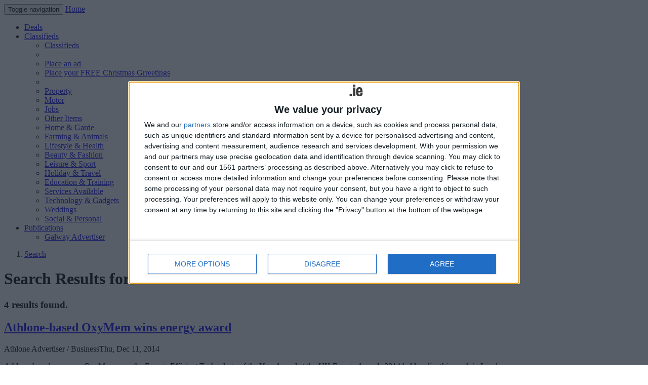

--- FILE ---
content_type: text/html; charset=UTF-8
request_url: https://www.advertiser.ie/search?tag=aeration&tag_id=156555
body_size: 8237
content:
<!DOCTYPE html>
<html>
<head>
<meta http-equiv="Content-Type" content="text/html; charset=UTF-8" />
<title>Advertiser.ie - Search Results</title>

<meta name="dcterms.rightsHolder" content="Galway Advertiser">
<meta name="dcterms.dateCopyrighted" content="2026">
<meta name="keywords" content="">

<!-- Latest compiled and minified CSS -->
<link rel="stylesheet" href="/css/bootstrap.css">
<link rel="stylesheet" href="/css/3.3.2/bootstrap.min.css">

<!-- Optional theme -->
<link rel="stylesheet" href="/css/bootstrap-theme.css">


<link href="/css/unsemantic-grid-responsive-tablet.css" rel="stylesheet" type="text/css" media="screen" />
<meta name="viewport" content="width=device-width, initial-scale=1.0, minimum-scale=1.0, maximum-scale=1, user-scalable=no, target-densitydpi=medium-dpi">
<link href='http://fonts.googleapis.com/css?family=Lato:400,700%7cOpen+Sans:400,800' rel='stylesheet' type='text/css'>
<link href="/css/advertiser_no_nav.css" rel="stylesheet" type="text/css" media="screen" />


<script type="text/javascript" src="//ajax.googleapis.com/ajax/libs/jquery/1.11.1/jquery.min.js"></script>


<!-- Latest compiled and minified JavaScript -->
<script src="/js/bootstrap.js"></script>
<style media="all" type="text/css">
.grid-container { /*
	margin-bottom:10px;*/
}
.smallpreview {
	position: absolute;
    top: -100%;
    bottom: -100%;
	margin: auto;
/*	width:100%;
	height:auto;
	max-height:none;
	*/
}
#header  { /* margin:0px; min-height:120px; */}
#sidebar{ /* text-align:center; display:block; */ }
</style>
<!-- InMobi Choice. Consent Manager Tag v3.0 (for TCF 2.2) -->
<script type="text/javascript" async=true>
(function() {
  var host = window.location.hostname;
  var element = document.createElement('script');
  var firstScript = document.getElementsByTagName('script')[0];
  var url = 'https://cmp.inmobi.com'
    .concat('/choice/', 'hk02jXfBHG_1r', '/', host, '/choice.js?tag_version=V3');
  var uspTries = 0;
  var uspTriesLimit = 3;
  element.async = true;
  element.type = 'text/javascript';
  element.src = url;

  firstScript.parentNode.insertBefore(element, firstScript);

  function makeStub() {
    var TCF_LOCATOR_NAME = '__tcfapiLocator';
    var queue = [];
    var win = window;
    var cmpFrame;

    function addFrame() {
      var doc = win.document;
      var otherCMP = !!(win.frames[TCF_LOCATOR_NAME]);

      if (!otherCMP) {
        if (doc.body) {
          var iframe = doc.createElement('iframe');

          iframe.style.cssText = 'display:none';
          iframe.name = TCF_LOCATOR_NAME;
          doc.body.appendChild(iframe);
        } else {
          setTimeout(addFrame, 5);
        }
      }
      return !otherCMP;
    }

    function tcfAPIHandler() {
      var gdprApplies;
      var args = arguments;

      if (!args.length) {
        return queue;
      } else if (args[0] === 'setGdprApplies') {
        if (
          args.length > 3 &&
          args[2] === 2 &&
          typeof args[3] === 'boolean'
        ) {
          gdprApplies = args[3];
          if (typeof args[2] === 'function') {
            args[2]('set', true);
          }
        }
      } else if (args[0] === 'ping') {
        var retr = {
          gdprApplies: gdprApplies,
          cmpLoaded: false,
          cmpStatus: 'stub'
        };

        if (typeof args[2] === 'function') {
          args[2](retr);
        }
      } else {
        if(args[0] === 'init' && typeof args[3] === 'object') {
          args[3] = Object.assign(args[3], { tag_version: 'V3' });
        }
        queue.push(args);
      }
    }

    function postMessageEventHandler(event) {
      var msgIsString = typeof event.data === 'string';
      var json = {};

      try {
        if (msgIsString) {
          json = JSON.parse(event.data);
        } else {
          json = event.data;
        }
      } catch (ignore) {}

      var payload = json.__tcfapiCall;

      if (payload) {
        window.__tcfapi(
          payload.command,
          payload.version,
          function(retValue, success) {
            var returnMsg = {
              __tcfapiReturn: {
                returnValue: retValue,
                success: success,
                callId: payload.callId
              }
            };
            if (msgIsString) {
              returnMsg = JSON.stringify(returnMsg);
            }
            if (event && event.source && event.source.postMessage) {
              event.source.postMessage(returnMsg, '*');
            }
          },
          payload.parameter
        );
      }
    }

    while (win) {
      try {
        if (win.frames[TCF_LOCATOR_NAME]) {
          cmpFrame = win;
          break;
        }
      } catch (ignore) {}

      if (win === window.top) {
        break;
      }
      win = win.parent;
    }
    if (!cmpFrame) {
      addFrame();
      win.__tcfapi = tcfAPIHandler;
      win.addEventListener('message', postMessageEventHandler, false);
    }
  };

  makeStub();

  function makeGppStub() {
    const CMP_ID = 10;
    const SUPPORTED_APIS = [
      '2:tcfeuv2',
      '6:uspv1',
      '7:usnatv1',
      '8:usca',
      '9:usvav1',
      '10:uscov1',
      '11:usutv1',
      '12:usctv1'
    ];

    window.__gpp_addFrame = function (n) {
      if (!window.frames[n]) {
        if (document.body) {
          var i = document.createElement("iframe");
          i.style.cssText = "display:none";
          i.name = n;
          document.body.appendChild(i);
        } else {
          window.setTimeout(window.__gpp_addFrame, 10, n);
        }
      }
    };
    window.__gpp_stub = function () {
      var b = arguments;
      __gpp.queue = __gpp.queue || [];
      __gpp.events = __gpp.events || [];

      if (!b.length || (b.length == 1 && b[0] == "queue")) {
        return __gpp.queue;
      }

      if (b.length == 1 && b[0] == "events") {
        return __gpp.events;
      }

      var cmd = b[0];
      var clb = b.length > 1 ? b[1] : null;
      var par = b.length > 2 ? b[2] : null;
      if (cmd === "ping") {
        clb(
          {
            gppVersion: "1.1", // must be “Version.Subversion”, current: “1.1”
            cmpStatus: "stub", // possible values: stub, loading, loaded, error
            cmpDisplayStatus: "hidden", // possible values: hidden, visible, disabled
            signalStatus: "not ready", // possible values: not ready, ready
            supportedAPIs: SUPPORTED_APIS, // list of supported APIs
            cmpId: CMP_ID, // IAB assigned CMP ID, may be 0 during stub/loading
            sectionList: [],
            applicableSections: [-1],
            gppString: "",
            parsedSections: {},
          },
          true
        );
      } else if (cmd === "addEventListener") {
        if (!("lastId" in __gpp)) {
          __gpp.lastId = 0;
        }
        __gpp.lastId++;
        var lnr = __gpp.lastId;
        __gpp.events.push({
          id: lnr,
          callback: clb,
          parameter: par,
        });
        clb(
          {
            eventName: "listenerRegistered",
            listenerId: lnr, // Registered ID of the listener
            data: true, // positive signal
            pingData: {
              gppVersion: "1.1", // must be “Version.Subversion”, current: “1.1”
              cmpStatus: "stub", // possible values: stub, loading, loaded, error
              cmpDisplayStatus: "hidden", // possible values: hidden, visible, disabled
              signalStatus: "not ready", // possible values: not ready, ready
              supportedAPIs: SUPPORTED_APIS, // list of supported APIs
              cmpId: CMP_ID, // list of supported APIs
              sectionList: [],
              applicableSections: [-1],
              gppString: "",
              parsedSections: {},
            },
          },
          true
        );
      } else if (cmd === "removeEventListener") {
        var success = false;
        for (var i = 0; i < __gpp.events.length; i++) {
          if (__gpp.events[i].id == par) {
            __gpp.events.splice(i, 1);
            success = true;
            break;
          }
        }
        clb(
          {
            eventName: "listenerRemoved",
            listenerId: par, // Registered ID of the listener
            data: success, // status info
            pingData: {
              gppVersion: "1.1", // must be “Version.Subversion”, current: “1.1”
              cmpStatus: "stub", // possible values: stub, loading, loaded, error
              cmpDisplayStatus: "hidden", // possible values: hidden, visible, disabled
              signalStatus: "not ready", // possible values: not ready, ready
              supportedAPIs: SUPPORTED_APIS, // list of supported APIs
              cmpId: CMP_ID, // CMP ID
              sectionList: [],
              applicableSections: [-1],
              gppString: "",
              parsedSections: {},
            },
          },
          true
        );
      } else if (cmd === "hasSection") {
        clb(false, true);
      } else if (cmd === "getSection" || cmd === "getField") {
        clb(null, true);
      }
      //queue all other commands
      else {
        __gpp.queue.push([].slice.apply(b));
      }
    };
    window.__gpp_msghandler = function (event) {
      var msgIsString = typeof event.data === "string";
      try {
        var json = msgIsString ? JSON.parse(event.data) : event.data;
      } catch (e) {
        var json = null;
      }
      if (typeof json === "object" && json !== null && "__gppCall" in json) {
        var i = json.__gppCall;
        window.__gpp(
          i.command,
          function (retValue, success) {
            var returnMsg = {
              __gppReturn: {
                returnValue: retValue,
                success: success,
                callId: i.callId,
              },
            };
            event.source.postMessage(msgIsString ? JSON.stringify(returnMsg) : returnMsg, "*");
          },
          "parameter" in i ? i.parameter : null,
          "version" in i ? i.version : "1.1"
        );
      }
    };
    if (!("__gpp" in window) || typeof window.__gpp !== "function") {
      window.__gpp = window.__gpp_stub;
      window.addEventListener("message", window.__gpp_msghandler, false);
      window.__gpp_addFrame("__gppLocator");
    }
  };

  makeGppStub();

  var uspStubFunction = function() {
    var arg = arguments;
    if (typeof window.__uspapi !== uspStubFunction) {
      setTimeout(function() {
        if (typeof window.__uspapi !== 'undefined') {
          window.__uspapi.apply(window.__uspapi, arg);
        }
      }, 500);
    }
  };

  var checkIfUspIsReady = function() {
    uspTries++;
    if (window.__uspapi === uspStubFunction && uspTries < uspTriesLimit) {
      console.warn('USP is not accessible');
    } else {
      clearInterval(uspInterval);
    }
  };

  if (typeof window.__uspapi === 'undefined') {
    window.__uspapi = uspStubFunction;
    var uspInterval = setInterval(checkIfUspIsReady, 6000);
  }
})();
</script>
<!-- End InMobi Choice. Consent Manager Tag v3.0 (for TCF 2.2) -->
<!-- dfp start -->
<script type="text/javascript">
$(document).ready(function() {
 $('#mobilemputop').hide();
});
</script>
<script async src="//pagead2.googlesyndication.com/pagead/js/adsbygoogle.js"></script>
<script>
     (adsbygoogle = window.adsbygoogle || []).push({
          google_ad_client: "ca-pub-7781476863267548",
          enable_page_level_ads: true
     });
</script><!-- dfp end -->

<!-- analytics start -->
<!-- Meta Pixel Code -->
<script>
  !function(f,b,e,v,n,t,s)
  {if(f.fbq)return;n=f.fbq=function(){n.callMethod?
  n.callMethod.apply(n,arguments):n.queue.push(arguments)};
  if(!f._fbq)f._fbq=n;n.push=n;n.loaded=!0;n.version='2.0';
  n.queue=[];t=b.createElement(e);t.async=!0;
  t.src=v;s=b.getElementsByTagName(e)[0];
  s.parentNode.insertBefore(t,s)}(window, document,'script',
  'https://connect.facebook.net/en_US/fbevents.js');
  fbq('init', '556811046131771');
  fbq('track', 'PageView');
</script>
<noscript><img height="1" width="1" style="display:none"
  src="https://www.facebook.com/tr?id=556811046131771&ev=PageView&noscript=1"
/></noscript>

<!-- End Meta Pixel Code -->


<!-- Google Tag Manager -->
<script>(function(w,d,s,l,i){w[l]=w[l]||[];w[l].push({'gtm.start':
new Date().getTime(),event:'gtm.js'});var f=d.getElementsByTagName(s)[0],
j=d.createElement(s),dl=l!='dataLayer'?'&l='+l:'';j.async=true;j.src=
'https://www.googletagmanager.com/gtm.js?id='+i+dl;f.parentNode.insertBefore(j,f);
})(window,document,'script','dataLayer','GTM-MZ6RJT5');</script>
<!-- End Google Tag Manager -->
<!-- Global site tag (gtag.js) - Google Analytics -->
<script async src="https://www.googletagmanager.com/gtag/js?id=UA-545371-7"></script>
<script>
  window.dataLayer = window.dataLayer || [];
  function gtag(){dataLayer.push(arguments);}
  gtag('js', new Date());

  gtag('config', 'UA-545371-7');
</script>

<script async='async' src='https://www.googletagservices.com/tag/js/gpt.js'></script>
<script>
  var googletag = googletag || {};
  googletag.cmd = googletag.cmd || [];
</script>
<script>

__tcfapi('addEventListener', 2, function(tcData, success) {
 if (success) {
   if (tcData.gdprApplies) {
     if (tcData.eventStatus === 'tcloaded') {
       // We have consent, get the tcData string and do the ad request.
       // The example here is for Google publisher tag. You may need to modify
       // this code for usage in your web page.
       googletag.cmd.push(function(){
         googletag.pubads().refresh();
       });
       // print a debug message to the console
       console.log('Debug: tcloaded');
     } else if (tcData.eventStatus === 'useractioncomplete') {
       // The user gave consent through the UI, get the tcdata string and
       // do the ad request. The example here is for Google publisher tag.
       // You may need to modify this code for usage in your web page.
       googletag.cmd.push(function() {
         googletag.pubads().refresh();
       });
       // print a debug message to the console
       console.log('Debug: useractioncomplete');
     } else {
       // print a debug message to the console
       console.log('Debug: tcData.eventStatus: ', tcData.eventStatus);
     }
   } else { /* gdpr does not apply */
     // Most likely you want to make the ad request in this case
     googletag.cmd.push(function() {
       googletag.pubads().refresh();
     });
     // print a debug message to the console
     console.log('Debug: gdpr doesn\'t apply');
   }
 }
})

  googletag.cmd.push(function() {
    var mapping1 = googletag.sizeMapping()
    .addSize([1024, 500], [[970, 90], [970, 250], [728, 90]])
    .addSize([768, 400], [[728, 90]])
    .addSize([360, 400], [[320, 50], [320, 100]])
    .addSize([0, 0], [[320, 50], [320, 100]])
    .build();
    googletag.defineSlot('/2140695/RunOfSite_Leaderboard', [[970, 250], [970, 90], [728, 90], [468, 60], [320, 50]], 'leaderboard').defineSizeMapping(mapping1).addService(googletag.pubads());
    googletag.defineSlot('/2140695/Advertiser.ie_300x250', [300, 250], 'sidetopmpu').addService(googletag.pubads());
    googletag.defineSlot('/2140695/Advertiser.ie_300x250', [300, 250], 'lowermpu').addService(googletag.pubads());
    googletag.pubads().setTargeting('URL', ['/search']);
    googletag.pubads().setTargeting('pagesection', ['galwayadvertisernone']);
    googletag.pubads().collapseEmptyDivs();
    googletag.pubads().disableInitialLoad();
    googletag.pubads().enableSingleRequest();
    googletag.enableServices();
  });
  </script>
<!-- analytics end -->

</head>
<body>

<div id="container" class="grid-container">
<div id="leaderboard" class="wide-ad grid-100  grid-parent">
				<script type='text/javascript'>
                googletag.cmd.push(function() { googletag.display('leaderboard'); });
                </script>
            </div>
<div id="header" class="grid-100  grid-parent"><!-- redgradient -->
        <div class="grid-100 tablet-grid-100 mobile-grid-100 redgradient">
			<div id="logo"><a href="#" class="portal" title="Advertiser.ie"></a></div>
		</div>

</div>

<!-- nav start -->
<nav class="navbar navbar-default" role="navigation">
  <div class="container-fluid">
    <!-- Brand and toggle get grouped for better mobile display -->
    <div class="navbar-header">
      <button type="button" class="navbar-toggle" data-toggle="collapse" data-target="#top-navbar">
        <span class="sr-only">Toggle navigation</span>
        <span class="icon-bar"></span>
        <span class="icon-bar"></span>
        <span class="icon-bar"></span>
      </button>
      <a class="navbar-brand hide-on-desktop hide-on-tablet" href="/galway">Home</a>
    </div>

    <!-- Collect the nav links, forms, and other content for toggling -->
    	<div class="collapse navbar-collapse" id="top-navbar">
             <ul class="nav navbar-nav navbar-right">
                <li><a href="http://deals.advertiser.ie/">Deals</a></li>
                <li><a href="#" class="dropdown-toggle" data-toggle="dropdown">Classifieds <b class="caret"></b></a>
                	<ul class="dropdown-menu">
                    	<li><a href="http://classifieds.advertiser.ie/">Classifieds</a></li>
                        <li class="divider"></li>
                        <li><a href="/advertise/">Place an ad</a></li>
                        <li><a href="/galway/christmasgreetings">Place your FREE Christmas Grreetings</a></li>
                        <li class="divider"></li>
                    	<li><a href="http://classifieds.advertiser.ie/property/">Property</a></li>
                        <li><a href="http://classifieds.advertiser.ie/cars/">Motor</a></li>
                        <li><a href="http://classifieds.advertiser.ie/jobs/">Jobs</a></li>
                        <li><a href="http://classifieds.advertiser.ie/other-items/">Other Items</a></li>
                        <li><a href="http://classifieds.advertiser.ie/home-garden-for-sale/">Home &amp; Garde</a></li>
                        <li><a href="http://classifieds.advertiser.ie/farming-animals-for-sale/">Farming &amp; Animals</a></li>
                        <li><a href="http://classifieds.advertiser.ie/lifestyle-health/">Lifestyle &amp; Health</a></li>
                        <li><a href="http://classifieds.advertiser.ie/beauty-fashion-for-sale/">Beauty &amp; Fashion</a></li>
                        <li><a href="http://classifieds.advertiser.ie/leisure-sport/">Leisure &amp; Sport</a></li>
                        <li><a href="http://classifieds.advertiser.ie/holiday-travel-for-sale/">Holiday &amp; Travel</a></li>
                        <li><a href="http://classifieds.advertiser.ie/education-training/">Education &amp; Training</a></li>
                        <li><a href="http://classifieds.advertiser.ie/services-available/">Services Available</a></li>
                        <li><a href="http://classifieds.advertiser.ie/technology-gadgets-for-sale/">Technology &amp; Gadgets</a></li>
                        <li><a href="http://classifieds.advertiser.ie/weddings/">Weddings</a></li>
                        <li><a href="http://classifieds.advertiser.ie/social-personal/">Social &amp; Personal</a></li>
                    </ul>
                </li>
                <li class="dropdown"><a href="#" class="dropdown-toggle" data-toggle="dropdown">Publications <b class="caret"></b></a>
                    <ul class="dropdown-menu">
                        <li><a href="/galway">Galway Advertiser</a></li>
                    </ul>
                </li>
            </ul>
    </div><!-- /.navbar-collapse -->
  </div><!-- /.container-fluid -->
</nav>
<!-- nav end -->

  <div class="clear"></div>
<!-- center body -->
  <div id="mainContent" class="grid-66">
        <ol class="breadcrumb">
        	<li><a href="#" title="Search Page">Search</a></li>
        </ol>

    <div class="grid-100 grid-parent" style="margin-bottom:0;">


        <div class="grid-100">

		<h1>Search Results for 'aeration'</h1>
        <h3>4 results found.</h3>

		<div style="/* display:inline-block; width:100%;*/" class="media">
            <h2><a href="/athlone/article/74340/athlone-based-oxymem-wins-energy-award">Athlone-based OxyMem wins energy award</a></h2>
            <p class="byline">Athlone Advertiser / Business<span>Thu, Dec 11, 2014</span></p>
                    	<div class="media-body">
            <p>Athlone-based company OxyMem won the Energy Efficient Technology of the Year Award at the UK Energy Awards 2014 held earlier this week in London.</p>
            </div>
        </div>
		<div style="/* display:inline-block; width:100%;*/" class="media">
            <h2><a href="/athlone/article/74079/athlone-start-up-wins-sustainable-energy-innovation-award">Athlone start-up wins Sustainable Energy Innovation Award</a></h2>
            <p class="byline">Athlone Advertiser / News<span>Fri, Nov 28, 2014</span></p>
            <div class="media-left media-middle"><img src="/images/2014/11/74079_thumb.jpg" class="media-object" alt="image preview" style="max-width: 200px;"></div>        	<div class="media-body">
            <p>Athlone company OxyMem has been named winner of the Innovation Award for its &lsquo;compelling breakthrough&rsquo; technology in wastewater treatment at the 11th annual Sustainable Energy Awards. The Sustainable Energy Awards, which reward excellence in energy management, is hosted by the Sustainable Energy Authority of Ireland (SEAI) and sponsored by Electric Ireland.</p>
            </div>
        </div>
		<div style="/* display:inline-block; width:100%;*/" class="media">
            <h2><a href="/athlone/article/70897/athlone-wastewater-innovators-in-line-for-eu-award">Athlone wastewater innovators in line for EU award</a></h2>
            <p class="byline">Athlone Advertiser / News<span>Fri, Jul 11, 2014</span></p>
                    	<div class="media-body">
            <p>&nbsp;</p>
            </div>
        </div>
		<div style="/* display:inline-block; width:100%;*/" class="media">
            <h2><a href="/mayo/article/66903/mayo-man-shortlisted-for-innovation-award">Mayo man shortlisted for innovation award</a></h2>
            <p class="byline">Mayo Advertiser / News<span>Fri, Feb 07, 2014</span></p>
            <div class="media-left media-middle"><img src="/images/2014/02/66903_thumb.jpg" class="media-object" alt="image preview" style="max-width: 200px;"></div>        	<div class="media-body">
            <p>Crossmolina man, Dr Eoin Syron was this week shortlisted for the Irish Times Inter Trade Ireland Innovation Awards. Syron and his colleagues in OxyMem, who are based in Athlone, picked up the nomination. OxyMem is a breakthrough technology for wastewater aeration. Up to now the aeration process has relied on forced, or bubble aeration to deliver oxygen to the bacteria that break down the wastewater. OxyMem doesn&rsquo;t rely on a bubble to deliver oxygen; instead use a gas permeable membrane to deliver oxygen directly to the micro-organisms. This allows OxyMem to deliver oxygen far more efficiently than conventional technologies. OxyMem is typically four times more energy efficient than best in class solution available today.</p>
            </div>
        </div>

        </div>

</div>


</div>

  <div id="sidebar" class="grid-33">
  	<div style="padding: 0px 2px 5px 2px;display:none;">
    	<form action="#">
        	<input type="text" style="font-size:18px; height:22px; width:220px; border:solid 1px #CCC; color:#ccc;" value="Search anything..."/>
            <input type="submit" value="Go" style="background:transparent;border:none; text-decoration:none; font-size:20px;" />
        </form>
    </div>
    <div class="grid-100 tablet-grid-50" id="block">
    	<a href="http://deals.advertiser.ie/?utm_source=advertiser%20image&utm_medium=banner&utm_campaign=deals"><img src="/images/holders/deals.jpg" alt="Deals" title="Deals" /></a>
    </div>
    <div class="grid-100 tablet-grid-50" id="block">
       <h4 class="adnote">Advertisement</h4>
    	<div id="topmpu">
        <script type='text/javascript'>
		googletag.cmd.push(function() { googletag.display('topmpu'); });
		</script>
        </div>
    </div>
    <div class="clear"></div>

    <div class="grid-100 tablet-grid-50" id="block">
        <div id="fb-root"></div>
        <script>(function(d, s, id) {
          var js, fjs = d.getElementsByTagName(s)[0];
          if (d.getElementById(id)) return;
          js = d.createElement(s); js.id = id;
          js.src = "//connect.facebook.net/en_GB/all.js#xfbml=1&appId=409675639078808";
          fjs.parentNode.insertBefore(js, fjs);
        }(document, 'script', 'facebook-jssdk'));</script>


        <div class="fb-like-box" data-href="http://www.facebook.com/GalwayAdvertiser" data-width="300" data-height="275" data-colorscheme="light" data-show-faces="true" data-header="true" data-stream="false" data-show-border="true"></div>
	</div>
    <div class="clear"></div>

    <div class="grid-100 tablet-grid-50" id="block">
        <h4 class="adnote">Advertisement</h4>
    	<div id="lowermpu">
        <script type='text/javascript'>
		googletag.cmd.push(function() { googletag.display('lowermpu'); });
		</script>
        </div>
    </div>

  </div>

  <div class="clear">&nbsp;</div>
<div id="footer" class="row redgradient text-white" style="font-size: 1.2em; color:white;">
    <div class="col-md-4 text-white" style="text-align: left;">
      <a href="/" style="color: white;">Advertiser.ie</a><br \>
      <a href="/contact" style="color: white;">Contact</a> <br \>
      <a href="/advertise" style="color: white;">Place an Ad</a> <br \>
      <a href="/terms" style="color: white;">Terms &amp; Conditions</a> <br \>
      <a href="/privacy" style="color: white;">Privacy Policy</a><br \><br>
      &copy; 2026 Advertiser.ie
    </div>
    <div class="col-md-4 text-white" style="text-align: left;">
      Galway Advertiser is a member of Free Media Ireland, a network of free newspaper publishers committed to supporting local journalism and delivering engaging content while providing highly effective print advertising with unparalleled circulations. Visit <a href="https://freemediaireland.ie" style="color: white;">https://freemediaireland.ie</a> to learn more.
    </div>
    <div class="col-md-4 text-white" style="text-align: left;">
      <img src="https://www.advertiser.ie/images/userimages/14/presscouncilthumbnailimage001_thumb.jpg?1677577593"><br clear="all">
      This publication supports the work of the <a href="https://www.presscouncil.ie/" style="color: white;">Press Council of Ireland</a> and Office of the Press Ombudsman, and our staff operate within the Code of Practice of the Press Council.<br>

      You can obtain a copy of the Code of Practice, or contact the <a href="https://www.presscouncil.ie/" style="color: white;">Press Council</a>, at 01-6489130, email <a href="/cdn-cgi/l/email-protection#2940474f4669595b4c5a5a4a465c474a404507404c" style="color: white;"><span class="__cf_email__" data-cfemail="4d24232b220d3d3f283e3e2e2238232e2421632428">[email&#160;protected]</span></a>.
    </div>
  </div>
<p><small>Page generated in 0.0358 seconds.</small></p>

  </div> <!-- end center body -->


<script data-cfasync="false" src="/cdn-cgi/scripts/5c5dd728/cloudflare-static/email-decode.min.js"></script><script defer src="https://static.cloudflareinsights.com/beacon.min.js/vcd15cbe7772f49c399c6a5babf22c1241717689176015" integrity="sha512-ZpsOmlRQV6y907TI0dKBHq9Md29nnaEIPlkf84rnaERnq6zvWvPUqr2ft8M1aS28oN72PdrCzSjY4U6VaAw1EQ==" data-cf-beacon='{"version":"2024.11.0","token":"96c17dd77d8b45e1bd28c2175a86ae71","r":1,"server_timing":{"name":{"cfCacheStatus":true,"cfEdge":true,"cfExtPri":true,"cfL4":true,"cfOrigin":true,"cfSpeedBrain":true},"location_startswith":null}}' crossorigin="anonymous"></script>
</body>
</html>
